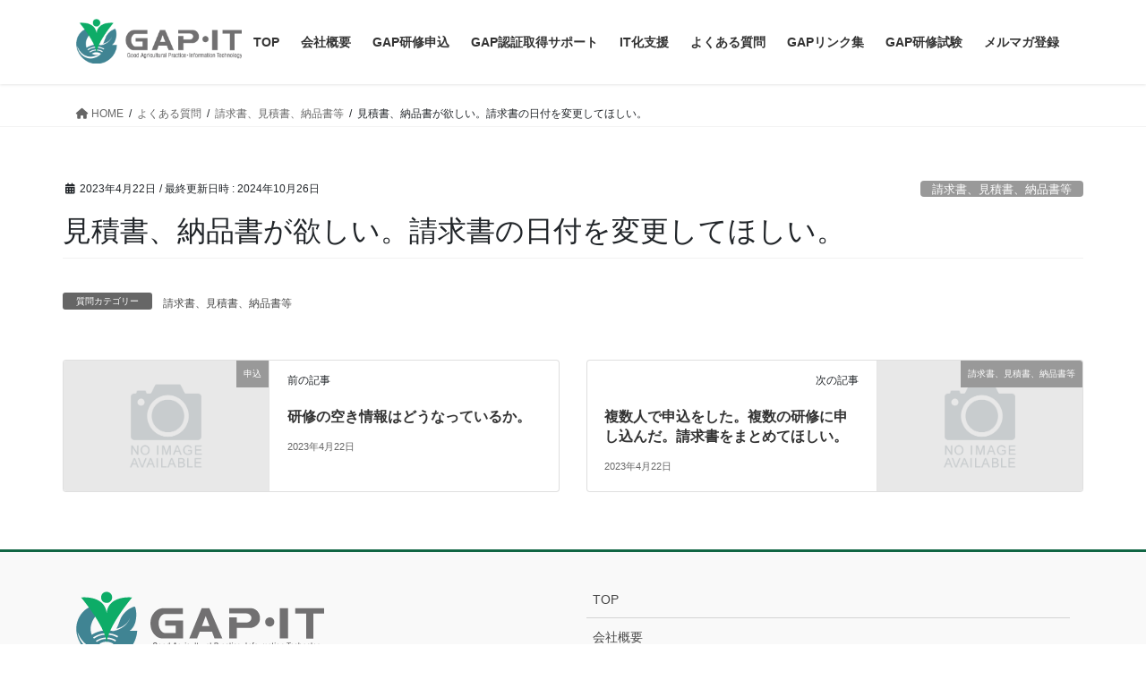

--- FILE ---
content_type: text/html; charset=UTF-8
request_url: https://gapit.jp/faq/faq4/
body_size: 16072
content:
<!DOCTYPE html>
<html lang="ja">
<head>
<meta charset="utf-8">
<meta http-equiv="X-UA-Compatible" content="IE=edge">
<meta name="viewport" content="width=device-width, initial-scale=1">
<!-- Google Tag Manager -->
<script>(function(w,d,s,l,i){w[l]=w[l]||[];w[l].push({'gtm.start':
new Date().getTime(),event:'gtm.js'});var f=d.getElementsByTagName(s)[0],
j=d.createElement(s),dl=l!='dataLayer'?'&l='+l:'';j.async=true;j.src=
'https://www.googletagmanager.com/gtm.js?id='+i+dl;f.parentNode.insertBefore(j,f);
})(window,document,'script','dataLayer','GTM-5578J9V');</script>
<!-- End Google Tag Manager --><title>見積書、納品書が欲しい。請求書の日付を変更してほしい。 | GAP・ITサポート - 日本GAP協会公認研修機関【JGAP】</title>
<meta name='robots' content='max-image-preview:large' />
<link rel="alternate" type="application/rss+xml" title="GAP・ITサポート - 日本GAP協会公認研修機関【JGAP】 &raquo; フィード" href="https://gapit.jp/feed/" />
<link rel="alternate" type="application/rss+xml" title="GAP・ITサポート - 日本GAP協会公認研修機関【JGAP】 &raquo; コメントフィード" href="https://gapit.jp/comments/feed/" />
<link rel="alternate" title="oEmbed (JSON)" type="application/json+oembed" href="https://gapit.jp/wp-json/oembed/1.0/embed?url=https%3A%2F%2Fgapit.jp%2Ffaq%2Ffaq4%2F" />
<link rel="alternate" title="oEmbed (XML)" type="text/xml+oembed" href="https://gapit.jp/wp-json/oembed/1.0/embed?url=https%3A%2F%2Fgapit.jp%2Ffaq%2Ffaq4%2F&#038;format=xml" />
<meta name="description" content="" /><style id='wp-img-auto-sizes-contain-inline-css' type='text/css'>
img:is([sizes=auto i],[sizes^="auto," i]){contain-intrinsic-size:3000px 1500px}
/*# sourceURL=wp-img-auto-sizes-contain-inline-css */
</style>
<link rel='stylesheet' id='dashicons-css' href='https://gapit.jp/wp-includes/css/dashicons.min.css?ver=6.9' type='text/css' media='all' />
<link rel='stylesheet' id='vkExUnit_common_style-css' href='https://gapit.jp/wp-content/plugins/vk-all-in-one-expansion-unit/assets/css/vkExUnit_style.css?ver=9.99.6.0' type='text/css' media='all' />
<style id='vkExUnit_common_style-inline-css' type='text/css'>
.veu_promotion-alert__content--text { border: 1px solid rgba(0,0,0,0.125); padding: 0.5em 1em; border-radius: var(--vk-size-radius); margin-bottom: var(--vk-margin-block-bottom); font-size: 0.875rem; } /* Alert Content部分に段落タグを入れた場合に最後の段落の余白を0にする */ .veu_promotion-alert__content--text p:last-of-type{ margin-bottom:0; margin-top: 0; }
:root {--ver_page_top_button_url:url(https://gapit.jp/wp-content/plugins/vk-all-in-one-expansion-unit/assets/images/to-top-btn-icon.svg);}@font-face {font-weight: normal;font-style: normal;font-family: "vk_sns";src: url("https://gapit.jp/wp-content/plugins/vk-all-in-one-expansion-unit/inc/sns/icons/fonts/vk_sns.eot?-bq20cj");src: url("https://gapit.jp/wp-content/plugins/vk-all-in-one-expansion-unit/inc/sns/icons/fonts/vk_sns.eot?#iefix-bq20cj") format("embedded-opentype"),url("https://gapit.jp/wp-content/plugins/vk-all-in-one-expansion-unit/inc/sns/icons/fonts/vk_sns.woff?-bq20cj") format("woff"),url("https://gapit.jp/wp-content/plugins/vk-all-in-one-expansion-unit/inc/sns/icons/fonts/vk_sns.ttf?-bq20cj") format("truetype"),url("https://gapit.jp/wp-content/plugins/vk-all-in-one-expansion-unit/inc/sns/icons/fonts/vk_sns.svg?-bq20cj#vk_sns") format("svg");}
/*# sourceURL=vkExUnit_common_style-inline-css */
</style>
<style id='wp-block-library-inline-css' type='text/css'>
:root{--wp-block-synced-color:#7a00df;--wp-block-synced-color--rgb:122,0,223;--wp-bound-block-color:var(--wp-block-synced-color);--wp-editor-canvas-background:#ddd;--wp-admin-theme-color:#007cba;--wp-admin-theme-color--rgb:0,124,186;--wp-admin-theme-color-darker-10:#006ba1;--wp-admin-theme-color-darker-10--rgb:0,107,160.5;--wp-admin-theme-color-darker-20:#005a87;--wp-admin-theme-color-darker-20--rgb:0,90,135;--wp-admin-border-width-focus:2px}@media (min-resolution:192dpi){:root{--wp-admin-border-width-focus:1.5px}}.wp-element-button{cursor:pointer}:root .has-very-light-gray-background-color{background-color:#eee}:root .has-very-dark-gray-background-color{background-color:#313131}:root .has-very-light-gray-color{color:#eee}:root .has-very-dark-gray-color{color:#313131}:root .has-vivid-green-cyan-to-vivid-cyan-blue-gradient-background{background:linear-gradient(135deg,#00d084,#0693e3)}:root .has-purple-crush-gradient-background{background:linear-gradient(135deg,#34e2e4,#4721fb 50%,#ab1dfe)}:root .has-hazy-dawn-gradient-background{background:linear-gradient(135deg,#faaca8,#dad0ec)}:root .has-subdued-olive-gradient-background{background:linear-gradient(135deg,#fafae1,#67a671)}:root .has-atomic-cream-gradient-background{background:linear-gradient(135deg,#fdd79a,#004a59)}:root .has-nightshade-gradient-background{background:linear-gradient(135deg,#330968,#31cdcf)}:root .has-midnight-gradient-background{background:linear-gradient(135deg,#020381,#2874fc)}:root{--wp--preset--font-size--normal:16px;--wp--preset--font-size--huge:42px}.has-regular-font-size{font-size:1em}.has-larger-font-size{font-size:2.625em}.has-normal-font-size{font-size:var(--wp--preset--font-size--normal)}.has-huge-font-size{font-size:var(--wp--preset--font-size--huge)}.has-text-align-center{text-align:center}.has-text-align-left{text-align:left}.has-text-align-right{text-align:right}.has-fit-text{white-space:nowrap!important}#end-resizable-editor-section{display:none}.aligncenter{clear:both}.items-justified-left{justify-content:flex-start}.items-justified-center{justify-content:center}.items-justified-right{justify-content:flex-end}.items-justified-space-between{justify-content:space-between}.screen-reader-text{border:0;clip-path:inset(50%);height:1px;margin:-1px;overflow:hidden;padding:0;position:absolute;width:1px;word-wrap:normal!important}.screen-reader-text:focus{background-color:#ddd;clip-path:none;color:#444;display:block;font-size:1em;height:auto;left:5px;line-height:normal;padding:15px 23px 14px;text-decoration:none;top:5px;width:auto;z-index:100000}html :where(.has-border-color){border-style:solid}html :where([style*=border-top-color]){border-top-style:solid}html :where([style*=border-right-color]){border-right-style:solid}html :where([style*=border-bottom-color]){border-bottom-style:solid}html :where([style*=border-left-color]){border-left-style:solid}html :where([style*=border-width]){border-style:solid}html :where([style*=border-top-width]){border-top-style:solid}html :where([style*=border-right-width]){border-right-style:solid}html :where([style*=border-bottom-width]){border-bottom-style:solid}html :where([style*=border-left-width]){border-left-style:solid}html :where(img[class*=wp-image-]){height:auto;max-width:100%}:where(figure){margin:0 0 1em}html :where(.is-position-sticky){--wp-admin--admin-bar--position-offset:var(--wp-admin--admin-bar--height,0px)}@media screen and (max-width:600px){html :where(.is-position-sticky){--wp-admin--admin-bar--position-offset:0px}}
/* VK Color Palettes */

/*# sourceURL=wp-block-library-inline-css */
</style><style id='wp-block-image-inline-css' type='text/css'>
.wp-block-image>a,.wp-block-image>figure>a{display:inline-block}.wp-block-image img{box-sizing:border-box;height:auto;max-width:100%;vertical-align:bottom}@media not (prefers-reduced-motion){.wp-block-image img.hide{visibility:hidden}.wp-block-image img.show{animation:show-content-image .4s}}.wp-block-image[style*=border-radius] img,.wp-block-image[style*=border-radius]>a{border-radius:inherit}.wp-block-image.has-custom-border img{box-sizing:border-box}.wp-block-image.aligncenter{text-align:center}.wp-block-image.alignfull>a,.wp-block-image.alignwide>a{width:100%}.wp-block-image.alignfull img,.wp-block-image.alignwide img{height:auto;width:100%}.wp-block-image .aligncenter,.wp-block-image .alignleft,.wp-block-image .alignright,.wp-block-image.aligncenter,.wp-block-image.alignleft,.wp-block-image.alignright{display:table}.wp-block-image .aligncenter>figcaption,.wp-block-image .alignleft>figcaption,.wp-block-image .alignright>figcaption,.wp-block-image.aligncenter>figcaption,.wp-block-image.alignleft>figcaption,.wp-block-image.alignright>figcaption{caption-side:bottom;display:table-caption}.wp-block-image .alignleft{float:left;margin:.5em 1em .5em 0}.wp-block-image .alignright{float:right;margin:.5em 0 .5em 1em}.wp-block-image .aligncenter{margin-left:auto;margin-right:auto}.wp-block-image :where(figcaption){margin-bottom:1em;margin-top:.5em}.wp-block-image.is-style-circle-mask img{border-radius:9999px}@supports ((-webkit-mask-image:none) or (mask-image:none)) or (-webkit-mask-image:none){.wp-block-image.is-style-circle-mask img{border-radius:0;-webkit-mask-image:url('data:image/svg+xml;utf8,<svg viewBox="0 0 100 100" xmlns="http://www.w3.org/2000/svg"><circle cx="50" cy="50" r="50"/></svg>');mask-image:url('data:image/svg+xml;utf8,<svg viewBox="0 0 100 100" xmlns="http://www.w3.org/2000/svg"><circle cx="50" cy="50" r="50"/></svg>');mask-mode:alpha;-webkit-mask-position:center;mask-position:center;-webkit-mask-repeat:no-repeat;mask-repeat:no-repeat;-webkit-mask-size:contain;mask-size:contain}}:root :where(.wp-block-image.is-style-rounded img,.wp-block-image .is-style-rounded img){border-radius:9999px}.wp-block-image figure{margin:0}.wp-lightbox-container{display:flex;flex-direction:column;position:relative}.wp-lightbox-container img{cursor:zoom-in}.wp-lightbox-container img:hover+button{opacity:1}.wp-lightbox-container button{align-items:center;backdrop-filter:blur(16px) saturate(180%);background-color:#5a5a5a40;border:none;border-radius:4px;cursor:zoom-in;display:flex;height:20px;justify-content:center;opacity:0;padding:0;position:absolute;right:16px;text-align:center;top:16px;width:20px;z-index:100}@media not (prefers-reduced-motion){.wp-lightbox-container button{transition:opacity .2s ease}}.wp-lightbox-container button:focus-visible{outline:3px auto #5a5a5a40;outline:3px auto -webkit-focus-ring-color;outline-offset:3px}.wp-lightbox-container button:hover{cursor:pointer;opacity:1}.wp-lightbox-container button:focus{opacity:1}.wp-lightbox-container button:focus,.wp-lightbox-container button:hover,.wp-lightbox-container button:not(:hover):not(:active):not(.has-background){background-color:#5a5a5a40;border:none}.wp-lightbox-overlay{box-sizing:border-box;cursor:zoom-out;height:100vh;left:0;overflow:hidden;position:fixed;top:0;visibility:hidden;width:100%;z-index:100000}.wp-lightbox-overlay .close-button{align-items:center;cursor:pointer;display:flex;justify-content:center;min-height:40px;min-width:40px;padding:0;position:absolute;right:calc(env(safe-area-inset-right) + 16px);top:calc(env(safe-area-inset-top) + 16px);z-index:5000000}.wp-lightbox-overlay .close-button:focus,.wp-lightbox-overlay .close-button:hover,.wp-lightbox-overlay .close-button:not(:hover):not(:active):not(.has-background){background:none;border:none}.wp-lightbox-overlay .lightbox-image-container{height:var(--wp--lightbox-container-height);left:50%;overflow:hidden;position:absolute;top:50%;transform:translate(-50%,-50%);transform-origin:top left;width:var(--wp--lightbox-container-width);z-index:9999999999}.wp-lightbox-overlay .wp-block-image{align-items:center;box-sizing:border-box;display:flex;height:100%;justify-content:center;margin:0;position:relative;transform-origin:0 0;width:100%;z-index:3000000}.wp-lightbox-overlay .wp-block-image img{height:var(--wp--lightbox-image-height);min-height:var(--wp--lightbox-image-height);min-width:var(--wp--lightbox-image-width);width:var(--wp--lightbox-image-width)}.wp-lightbox-overlay .wp-block-image figcaption{display:none}.wp-lightbox-overlay button{background:none;border:none}.wp-lightbox-overlay .scrim{background-color:#fff;height:100%;opacity:.9;position:absolute;width:100%;z-index:2000000}.wp-lightbox-overlay.active{visibility:visible}@media not (prefers-reduced-motion){.wp-lightbox-overlay.active{animation:turn-on-visibility .25s both}.wp-lightbox-overlay.active img{animation:turn-on-visibility .35s both}.wp-lightbox-overlay.show-closing-animation:not(.active){animation:turn-off-visibility .35s both}.wp-lightbox-overlay.show-closing-animation:not(.active) img{animation:turn-off-visibility .25s both}.wp-lightbox-overlay.zoom.active{animation:none;opacity:1;visibility:visible}.wp-lightbox-overlay.zoom.active .lightbox-image-container{animation:lightbox-zoom-in .4s}.wp-lightbox-overlay.zoom.active .lightbox-image-container img{animation:none}.wp-lightbox-overlay.zoom.active .scrim{animation:turn-on-visibility .4s forwards}.wp-lightbox-overlay.zoom.show-closing-animation:not(.active){animation:none}.wp-lightbox-overlay.zoom.show-closing-animation:not(.active) .lightbox-image-container{animation:lightbox-zoom-out .4s}.wp-lightbox-overlay.zoom.show-closing-animation:not(.active) .lightbox-image-container img{animation:none}.wp-lightbox-overlay.zoom.show-closing-animation:not(.active) .scrim{animation:turn-off-visibility .4s forwards}}@keyframes show-content-image{0%{visibility:hidden}99%{visibility:hidden}to{visibility:visible}}@keyframes turn-on-visibility{0%{opacity:0}to{opacity:1}}@keyframes turn-off-visibility{0%{opacity:1;visibility:visible}99%{opacity:0;visibility:visible}to{opacity:0;visibility:hidden}}@keyframes lightbox-zoom-in{0%{transform:translate(calc((-100vw + var(--wp--lightbox-scrollbar-width))/2 + var(--wp--lightbox-initial-left-position)),calc(-50vh + var(--wp--lightbox-initial-top-position))) scale(var(--wp--lightbox-scale))}to{transform:translate(-50%,-50%) scale(1)}}@keyframes lightbox-zoom-out{0%{transform:translate(-50%,-50%) scale(1);visibility:visible}99%{visibility:visible}to{transform:translate(calc((-100vw + var(--wp--lightbox-scrollbar-width))/2 + var(--wp--lightbox-initial-left-position)),calc(-50vh + var(--wp--lightbox-initial-top-position))) scale(var(--wp--lightbox-scale));visibility:hidden}}
/*# sourceURL=https://gapit.jp/wp-includes/blocks/image/style.min.css */
</style>
<style id='wp-block-paragraph-inline-css' type='text/css'>
.is-small-text{font-size:.875em}.is-regular-text{font-size:1em}.is-large-text{font-size:2.25em}.is-larger-text{font-size:3em}.has-drop-cap:not(:focus):first-letter{float:left;font-size:8.4em;font-style:normal;font-weight:100;line-height:.68;margin:.05em .1em 0 0;text-transform:uppercase}body.rtl .has-drop-cap:not(:focus):first-letter{float:none;margin-left:.1em}p.has-drop-cap.has-background{overflow:hidden}:root :where(p.has-background){padding:1.25em 2.375em}:where(p.has-text-color:not(.has-link-color)) a{color:inherit}p.has-text-align-left[style*="writing-mode:vertical-lr"],p.has-text-align-right[style*="writing-mode:vertical-rl"]{rotate:180deg}
/*# sourceURL=https://gapit.jp/wp-includes/blocks/paragraph/style.min.css */
</style>
<style id='global-styles-inline-css' type='text/css'>
:root{--wp--preset--aspect-ratio--square: 1;--wp--preset--aspect-ratio--4-3: 4/3;--wp--preset--aspect-ratio--3-4: 3/4;--wp--preset--aspect-ratio--3-2: 3/2;--wp--preset--aspect-ratio--2-3: 2/3;--wp--preset--aspect-ratio--16-9: 16/9;--wp--preset--aspect-ratio--9-16: 9/16;--wp--preset--color--black: #000000;--wp--preset--color--cyan-bluish-gray: #abb8c3;--wp--preset--color--white: #ffffff;--wp--preset--color--pale-pink: #f78da7;--wp--preset--color--vivid-red: #cf2e2e;--wp--preset--color--luminous-vivid-orange: #ff6900;--wp--preset--color--luminous-vivid-amber: #fcb900;--wp--preset--color--light-green-cyan: #7bdcb5;--wp--preset--color--vivid-green-cyan: #00d084;--wp--preset--color--pale-cyan-blue: #8ed1fc;--wp--preset--color--vivid-cyan-blue: #0693e3;--wp--preset--color--vivid-purple: #9b51e0;--wp--preset--gradient--vivid-cyan-blue-to-vivid-purple: linear-gradient(135deg,rgb(6,147,227) 0%,rgb(155,81,224) 100%);--wp--preset--gradient--light-green-cyan-to-vivid-green-cyan: linear-gradient(135deg,rgb(122,220,180) 0%,rgb(0,208,130) 100%);--wp--preset--gradient--luminous-vivid-amber-to-luminous-vivid-orange: linear-gradient(135deg,rgb(252,185,0) 0%,rgb(255,105,0) 100%);--wp--preset--gradient--luminous-vivid-orange-to-vivid-red: linear-gradient(135deg,rgb(255,105,0) 0%,rgb(207,46,46) 100%);--wp--preset--gradient--very-light-gray-to-cyan-bluish-gray: linear-gradient(135deg,rgb(238,238,238) 0%,rgb(169,184,195) 100%);--wp--preset--gradient--cool-to-warm-spectrum: linear-gradient(135deg,rgb(74,234,220) 0%,rgb(151,120,209) 20%,rgb(207,42,186) 40%,rgb(238,44,130) 60%,rgb(251,105,98) 80%,rgb(254,248,76) 100%);--wp--preset--gradient--blush-light-purple: linear-gradient(135deg,rgb(255,206,236) 0%,rgb(152,150,240) 100%);--wp--preset--gradient--blush-bordeaux: linear-gradient(135deg,rgb(254,205,165) 0%,rgb(254,45,45) 50%,rgb(107,0,62) 100%);--wp--preset--gradient--luminous-dusk: linear-gradient(135deg,rgb(255,203,112) 0%,rgb(199,81,192) 50%,rgb(65,88,208) 100%);--wp--preset--gradient--pale-ocean: linear-gradient(135deg,rgb(255,245,203) 0%,rgb(182,227,212) 50%,rgb(51,167,181) 100%);--wp--preset--gradient--electric-grass: linear-gradient(135deg,rgb(202,248,128) 0%,rgb(113,206,126) 100%);--wp--preset--gradient--midnight: linear-gradient(135deg,rgb(2,3,129) 0%,rgb(40,116,252) 100%);--wp--preset--font-size--small: 13px;--wp--preset--font-size--medium: 20px;--wp--preset--font-size--large: 36px;--wp--preset--font-size--x-large: 42px;--wp--preset--spacing--20: 0.44rem;--wp--preset--spacing--30: 0.67rem;--wp--preset--spacing--40: 1rem;--wp--preset--spacing--50: 1.5rem;--wp--preset--spacing--60: 2.25rem;--wp--preset--spacing--70: 3.38rem;--wp--preset--spacing--80: 5.06rem;--wp--preset--shadow--natural: 6px 6px 9px rgba(0, 0, 0, 0.2);--wp--preset--shadow--deep: 12px 12px 50px rgba(0, 0, 0, 0.4);--wp--preset--shadow--sharp: 6px 6px 0px rgba(0, 0, 0, 0.2);--wp--preset--shadow--outlined: 6px 6px 0px -3px rgb(255, 255, 255), 6px 6px rgb(0, 0, 0);--wp--preset--shadow--crisp: 6px 6px 0px rgb(0, 0, 0);}:where(.is-layout-flex){gap: 0.5em;}:where(.is-layout-grid){gap: 0.5em;}body .is-layout-flex{display: flex;}.is-layout-flex{flex-wrap: wrap;align-items: center;}.is-layout-flex > :is(*, div){margin: 0;}body .is-layout-grid{display: grid;}.is-layout-grid > :is(*, div){margin: 0;}:where(.wp-block-columns.is-layout-flex){gap: 2em;}:where(.wp-block-columns.is-layout-grid){gap: 2em;}:where(.wp-block-post-template.is-layout-flex){gap: 1.25em;}:where(.wp-block-post-template.is-layout-grid){gap: 1.25em;}.has-black-color{color: var(--wp--preset--color--black) !important;}.has-cyan-bluish-gray-color{color: var(--wp--preset--color--cyan-bluish-gray) !important;}.has-white-color{color: var(--wp--preset--color--white) !important;}.has-pale-pink-color{color: var(--wp--preset--color--pale-pink) !important;}.has-vivid-red-color{color: var(--wp--preset--color--vivid-red) !important;}.has-luminous-vivid-orange-color{color: var(--wp--preset--color--luminous-vivid-orange) !important;}.has-luminous-vivid-amber-color{color: var(--wp--preset--color--luminous-vivid-amber) !important;}.has-light-green-cyan-color{color: var(--wp--preset--color--light-green-cyan) !important;}.has-vivid-green-cyan-color{color: var(--wp--preset--color--vivid-green-cyan) !important;}.has-pale-cyan-blue-color{color: var(--wp--preset--color--pale-cyan-blue) !important;}.has-vivid-cyan-blue-color{color: var(--wp--preset--color--vivid-cyan-blue) !important;}.has-vivid-purple-color{color: var(--wp--preset--color--vivid-purple) !important;}.has-black-background-color{background-color: var(--wp--preset--color--black) !important;}.has-cyan-bluish-gray-background-color{background-color: var(--wp--preset--color--cyan-bluish-gray) !important;}.has-white-background-color{background-color: var(--wp--preset--color--white) !important;}.has-pale-pink-background-color{background-color: var(--wp--preset--color--pale-pink) !important;}.has-vivid-red-background-color{background-color: var(--wp--preset--color--vivid-red) !important;}.has-luminous-vivid-orange-background-color{background-color: var(--wp--preset--color--luminous-vivid-orange) !important;}.has-luminous-vivid-amber-background-color{background-color: var(--wp--preset--color--luminous-vivid-amber) !important;}.has-light-green-cyan-background-color{background-color: var(--wp--preset--color--light-green-cyan) !important;}.has-vivid-green-cyan-background-color{background-color: var(--wp--preset--color--vivid-green-cyan) !important;}.has-pale-cyan-blue-background-color{background-color: var(--wp--preset--color--pale-cyan-blue) !important;}.has-vivid-cyan-blue-background-color{background-color: var(--wp--preset--color--vivid-cyan-blue) !important;}.has-vivid-purple-background-color{background-color: var(--wp--preset--color--vivid-purple) !important;}.has-black-border-color{border-color: var(--wp--preset--color--black) !important;}.has-cyan-bluish-gray-border-color{border-color: var(--wp--preset--color--cyan-bluish-gray) !important;}.has-white-border-color{border-color: var(--wp--preset--color--white) !important;}.has-pale-pink-border-color{border-color: var(--wp--preset--color--pale-pink) !important;}.has-vivid-red-border-color{border-color: var(--wp--preset--color--vivid-red) !important;}.has-luminous-vivid-orange-border-color{border-color: var(--wp--preset--color--luminous-vivid-orange) !important;}.has-luminous-vivid-amber-border-color{border-color: var(--wp--preset--color--luminous-vivid-amber) !important;}.has-light-green-cyan-border-color{border-color: var(--wp--preset--color--light-green-cyan) !important;}.has-vivid-green-cyan-border-color{border-color: var(--wp--preset--color--vivid-green-cyan) !important;}.has-pale-cyan-blue-border-color{border-color: var(--wp--preset--color--pale-cyan-blue) !important;}.has-vivid-cyan-blue-border-color{border-color: var(--wp--preset--color--vivid-cyan-blue) !important;}.has-vivid-purple-border-color{border-color: var(--wp--preset--color--vivid-purple) !important;}.has-vivid-cyan-blue-to-vivid-purple-gradient-background{background: var(--wp--preset--gradient--vivid-cyan-blue-to-vivid-purple) !important;}.has-light-green-cyan-to-vivid-green-cyan-gradient-background{background: var(--wp--preset--gradient--light-green-cyan-to-vivid-green-cyan) !important;}.has-luminous-vivid-amber-to-luminous-vivid-orange-gradient-background{background: var(--wp--preset--gradient--luminous-vivid-amber-to-luminous-vivid-orange) !important;}.has-luminous-vivid-orange-to-vivid-red-gradient-background{background: var(--wp--preset--gradient--luminous-vivid-orange-to-vivid-red) !important;}.has-very-light-gray-to-cyan-bluish-gray-gradient-background{background: var(--wp--preset--gradient--very-light-gray-to-cyan-bluish-gray) !important;}.has-cool-to-warm-spectrum-gradient-background{background: var(--wp--preset--gradient--cool-to-warm-spectrum) !important;}.has-blush-light-purple-gradient-background{background: var(--wp--preset--gradient--blush-light-purple) !important;}.has-blush-bordeaux-gradient-background{background: var(--wp--preset--gradient--blush-bordeaux) !important;}.has-luminous-dusk-gradient-background{background: var(--wp--preset--gradient--luminous-dusk) !important;}.has-pale-ocean-gradient-background{background: var(--wp--preset--gradient--pale-ocean) !important;}.has-electric-grass-gradient-background{background: var(--wp--preset--gradient--electric-grass) !important;}.has-midnight-gradient-background{background: var(--wp--preset--gradient--midnight) !important;}.has-small-font-size{font-size: var(--wp--preset--font-size--small) !important;}.has-medium-font-size{font-size: var(--wp--preset--font-size--medium) !important;}.has-large-font-size{font-size: var(--wp--preset--font-size--large) !important;}.has-x-large-font-size{font-size: var(--wp--preset--font-size--x-large) !important;}
/*# sourceURL=global-styles-inline-css */
</style>

<style id='classic-theme-styles-inline-css' type='text/css'>
/*! This file is auto-generated */
.wp-block-button__link{color:#fff;background-color:#32373c;border-radius:9999px;box-shadow:none;text-decoration:none;padding:calc(.667em + 2px) calc(1.333em + 2px);font-size:1.125em}.wp-block-file__button{background:#32373c;color:#fff;text-decoration:none}
/*# sourceURL=/wp-includes/css/classic-themes.min.css */
</style>
<link rel='stylesheet' id='module-frontend-css' href='https://gapit.jp/wp-content/plugins/sensei-lms/assets/dist/css/modules-frontend.css?ver=cca6dcd88abe8edd7799' type='text/css' media='all' />
<link rel='stylesheet' id='pages-frontend-css' href='https://gapit.jp/wp-content/plugins/sensei-lms/assets/dist/css/pages-frontend.css?ver=edcdf7465b8aa0bcaa21' type='text/css' media='all' />
<link rel='stylesheet' id='sensei-frontend-css' href='https://gapit.jp/wp-content/plugins/sensei-lms/assets/dist/css/frontend.css?ver=75c2e95b3f38cf43b909' type='text/css' media='screen' />
<link rel='stylesheet' id='swpm.common-css' href='https://gapit.jp/wp-content/plugins/simple-membership/css/swpm.common.css?ver=4.5.4' type='text/css' media='all' />
<link rel='stylesheet' id='veu-cta-css' href='https://gapit.jp/wp-content/plugins/vk-all-in-one-expansion-unit/inc/call-to-action/package/assets/css/style.css?ver=9.99.6.0' type='text/css' media='all' />
<link rel='stylesheet' id='vk-swiper-style-css' href='https://gapit.jp/wp-content/plugins/vk-blocks/vendor/vektor-inc/vk-swiper/src/assets/css/swiper-bundle.min.css?ver=11.0.2' type='text/css' media='all' />
<link rel='stylesheet' id='bootstrap-4-style-css' href='https://gapit.jp/wp-content/themes/lightning/_g2/library/bootstrap-4/css/bootstrap.min.css?ver=4.5.0' type='text/css' media='all' />
<link rel='stylesheet' id='lightning-common-style-css' href='https://gapit.jp/wp-content/themes/lightning/_g2/assets/css/common.css?ver=15.26.2' type='text/css' media='all' />
<style id='lightning-common-style-inline-css' type='text/css'>
/* vk-mobile-nav */:root {--vk-mobile-nav-menu-btn-bg-src: url("https://gapit.jp/wp-content/themes/lightning/_g2/inc/vk-mobile-nav/package/images/vk-menu-btn-black.svg");--vk-mobile-nav-menu-btn-close-bg-src: url("https://gapit.jp/wp-content/themes/lightning/_g2/inc/vk-mobile-nav/package/images/vk-menu-close-black.svg");--vk-menu-acc-icon-open-black-bg-src: url("https://gapit.jp/wp-content/themes/lightning/_g2/inc/vk-mobile-nav/package/images/vk-menu-acc-icon-open-black.svg");--vk-menu-acc-icon-open-white-bg-src: url("https://gapit.jp/wp-content/themes/lightning/_g2/inc/vk-mobile-nav/package/images/vk-menu-acc-icon-open-white.svg");--vk-menu-acc-icon-close-black-bg-src: url("https://gapit.jp/wp-content/themes/lightning/_g2/inc/vk-mobile-nav/package/images/vk-menu-close-black.svg");--vk-menu-acc-icon-close-white-bg-src: url("https://gapit.jp/wp-content/themes/lightning/_g2/inc/vk-mobile-nav/package/images/vk-menu-close-white.svg");}
/*# sourceURL=lightning-common-style-inline-css */
</style>
<link rel='stylesheet' id='lightning-design-style-css' href='https://gapit.jp/wp-content/themes/lightning/_g2/design-skin/origin2/css/style.css?ver=15.26.2' type='text/css' media='all' />
<style id='lightning-design-style-inline-css' type='text/css'>
:root {--color-key:#116644;--wp--preset--color--vk-color-primary:#116644;--color-key-dark:#116644;}
/* ltg common custom */:root {--vk-menu-acc-btn-border-color:#333;--vk-color-primary:#116644;--vk-color-primary-dark:#116644;--vk-color-primary-vivid:#13704b;--color-key:#116644;--wp--preset--color--vk-color-primary:#116644;--color-key-dark:#116644;}.veu_color_txt_key { color:#116644 ; }.veu_color_bg_key { background-color:#116644 ; }.veu_color_border_key { border-color:#116644 ; }.btn-default { border-color:#116644;color:#116644;}.btn-default:focus,.btn-default:hover { border-color:#116644;background-color: #116644; }.wp-block-search__button,.btn-primary { background-color:#116644;border-color:#116644; }.wp-block-search__button:focus,.wp-block-search__button:hover,.btn-primary:not(:disabled):not(.disabled):active,.btn-primary:focus,.btn-primary:hover { background-color:#116644;border-color:#116644; }.btn-outline-primary { color : #116644 ; border-color:#116644; }.btn-outline-primary:not(:disabled):not(.disabled):active,.btn-outline-primary:focus,.btn-outline-primary:hover { color : #fff; background-color:#116644;border-color:#116644; }a { color:#1144cc; }a:hover { color:#1e73be; }
.tagcloud a:before { font-family: "Font Awesome 5 Free";content: "\f02b";font-weight: bold; }
.media .media-body .media-heading a:hover { color:#116644; }@media (min-width: 768px){.gMenu > li:before,.gMenu > li.menu-item-has-children::after { border-bottom-color:#116644 }.gMenu li li { background-color:#116644 }.gMenu li li a:hover { background-color:#116644; }} /* @media (min-width: 768px) */.page-header { background-color:#116644; }h2,.mainSection-title { border-top-color:#116644; }h3:after,.subSection-title:after { border-bottom-color:#116644; }ul.page-numbers li span.page-numbers.current,.page-link dl .post-page-numbers.current { background-color:#116644; }.pager li > a { border-color:#116644;color:#116644;}.pager li > a:hover { background-color:#116644;color:#fff;}.siteFooter { border-top-color:#116644; }dt { border-left-color:#116644; }:root {--g_nav_main_acc_icon_open_url:url(https://gapit.jp/wp-content/themes/lightning/_g2/inc/vk-mobile-nav/package/images/vk-menu-acc-icon-open-black.svg);--g_nav_main_acc_icon_close_url: url(https://gapit.jp/wp-content/themes/lightning/_g2/inc/vk-mobile-nav/package/images/vk-menu-close-black.svg);--g_nav_sub_acc_icon_open_url: url(https://gapit.jp/wp-content/themes/lightning/_g2/inc/vk-mobile-nav/package/images/vk-menu-acc-icon-open-white.svg);--g_nav_sub_acc_icon_close_url: url(https://gapit.jp/wp-content/themes/lightning/_g2/inc/vk-mobile-nav/package/images/vk-menu-close-white.svg);}
/*# sourceURL=lightning-design-style-inline-css */
</style>
<link rel='stylesheet' id='vk-blocks-build-css-css' href='https://gapit.jp/wp-content/plugins/vk-blocks/build/block-build.css?ver=1.87.0.1' type='text/css' media='all' />
<style id='vk-blocks-build-css-inline-css' type='text/css'>
:root {--vk_flow-arrow: url(https://gapit.jp/wp-content/plugins/vk-blocks/inc/vk-blocks/images/arrow_bottom.svg);--vk_image-mask-circle: url(https://gapit.jp/wp-content/plugins/vk-blocks/inc/vk-blocks/images/circle.svg);--vk_image-mask-wave01: url(https://gapit.jp/wp-content/plugins/vk-blocks/inc/vk-blocks/images/wave01.svg);--vk_image-mask-wave02: url(https://gapit.jp/wp-content/plugins/vk-blocks/inc/vk-blocks/images/wave02.svg);--vk_image-mask-wave03: url(https://gapit.jp/wp-content/plugins/vk-blocks/inc/vk-blocks/images/wave03.svg);--vk_image-mask-wave04: url(https://gapit.jp/wp-content/plugins/vk-blocks/inc/vk-blocks/images/wave04.svg);}

	:root {

		--vk-balloon-border-width:1px;

		--vk-balloon-speech-offset:-12px;
	}
	
/*# sourceURL=vk-blocks-build-css-inline-css */
</style>
<link rel='stylesheet' id='lightning-theme-style-css' href='https://gapit.jp/wp-content/themes/lightning/style.css?ver=15.26.2' type='text/css' media='all' />
<link rel='stylesheet' id='vk-font-awesome-css' href='https://gapit.jp/wp-content/themes/lightning/vendor/vektor-inc/font-awesome-versions/src/versions/6/css/all.min.css?ver=6.4.2' type='text/css' media='all' />
<script type="text/javascript" src="https://gapit.jp/wp-includes/js/jquery/jquery.min.js?ver=3.7.1" id="jquery-core-js"></script>
<script type="text/javascript" src="https://gapit.jp/wp-includes/js/jquery/jquery-migrate.min.js?ver=3.4.1" id="jquery-migrate-js"></script>
<link rel="https://api.w.org/" href="https://gapit.jp/wp-json/" /><link rel="alternate" title="JSON" type="application/json" href="https://gapit.jp/wp-json/wp/v2/faq/1934" /><link rel="EditURI" type="application/rsd+xml" title="RSD" href="https://gapit.jp/xmlrpc.php?rsd" />
<meta name="generator" content="WordPress 6.9" />
<link rel="canonical" href="https://gapit.jp/faq/faq4/" />
<link rel='shortlink' href='https://gapit.jp/?p=1934' />
<!-- Global site tag (gtag.js) - Google Analytics -->
<script async src="https://www.googletagmanager.com/gtag/js?id=G-06XCJK2PPK"></script>
<script>
  window.dataLayer = window.dataLayer || [];
  function gtag(){dataLayer.push(arguments);}
  gtag('js', new Date());

  gtag('config', 'G-06XCJK2PPK');
</script>		<style>
			:root {
						}
		</style>
		<style id="lightning-color-custom-for-plugins" type="text/css">/* ltg theme common */.color_key_bg,.color_key_bg_hover:hover{background-color: #116644;}.color_key_txt,.color_key_txt_hover:hover{color: #116644;}.color_key_border,.color_key_border_hover:hover{border-color: #116644;}.color_key_dark_bg,.color_key_dark_bg_hover:hover{background-color: #116644;}.color_key_dark_txt,.color_key_dark_txt_hover:hover{color: #116644;}.color_key_dark_border,.color_key_dark_border_hover:hover{border-color: #116644;}</style><style type="text/css" id="custom-background-css">
body.custom-background { background-color: #ffffff; }
</style>
	<!-- [ VK All in One Expansion Unit OGP ] -->
<meta property="og:site_name" content="GAP・ITサポート - 日本GAP協会公認研修機関【JGAP】" />
<meta property="og:url" content="https://gapit.jp/faq/faq4/" />
<meta property="og:title" content="見積書、納品書が欲しい。請求書の日付を変更してほしい。 | GAP・ITサポート - 日本GAP協会公認研修機関【JGAP】" />
<meta property="og:description" content="" />
<meta property="og:type" content="article" />
<!-- [ / VK All in One Expansion Unit OGP ] -->
<!-- [ VK All in One Expansion Unit twitter card ] -->
<meta name="twitter:card" content="summary_large_image">
<meta name="twitter:description" content="">
<meta name="twitter:title" content="見積書、納品書が欲しい。請求書の日付を変更してほしい。 | GAP・ITサポート - 日本GAP協会公認研修機関【JGAP】">
<meta name="twitter:url" content="https://gapit.jp/faq/faq4/">
	<meta name="twitter:domain" content="gapit.jp">
	<!-- [ / VK All in One Expansion Unit twitter card ] -->
	<link rel="icon" href="https://gapit.jp/wp-content/uploads/2020/08/cropped-logo_thumbnail-32x32.png" sizes="32x32" />
<link rel="icon" href="https://gapit.jp/wp-content/uploads/2020/08/cropped-logo_thumbnail-192x192.png" sizes="192x192" />
<link rel="apple-touch-icon" href="https://gapit.jp/wp-content/uploads/2020/08/cropped-logo_thumbnail-180x180.png" />
<meta name="msapplication-TileImage" content="https://gapit.jp/wp-content/uploads/2020/08/cropped-logo_thumbnail-270x270.png" />
		<style type="text/css">/* VK CSS Customize */body{font:normal normal 16px/150% -apple-system, BlinkMacSystemFont, Roboto, "Helvetica Neue", HelveticaNeue, YuGothic, "Yu Gothic Medium", "Yu Gothic", Meiryo, sans-serif;}.breadSection .breadcrumb{margin-top:1rem;}.single-post .row{margin-right:0;margin-left:0;}h2{background:#f5f5f5;border-bottom:solid 3px #057;border-top:none;font-size:1.5rem;padding:12px 8px;position:relative;}h2:after{border-bottom:solid 3px #2cb;bottom:-3px;content:" ";display:block;left:0;position:absolute;width:15%;};.page-header_pageTitle{margin:.8em 0;}h3,.widget-title.subSection-title{border-bottom:1px solid;border-left:3px solid;color:#164;font-size:18px;font-weight:700;padding:0 0 4px 8px;}.veu_postList .postList_date,wp-block-latest-posts__post-date{color:#164;}.postList_more{text-decoration:underline;}.slide-text-title{font-weight:700;}.title_top_sdgs{font-size:24px;font-weight:700;line-height:150%;text-align:center;position:relative;}.title_top_sdgs::after{background:repeating-linear-gradient(90deg, #E12 0, #E12 17px, #D92 17px, #D92 34px, #294 34px, #294 51px, #c13 51px, #c13 68px, #e32 68px, #e32 85px, #0ad 85px, #0ad 102px, #fb1 102px, #fb1 119px, #813 119px, #813 136px, #f62 136px, #f62 153px, #e18 153px, #e18 170px, #f92 170px, #f92 187px, #c82 187px, #c82 204px, #473 204px, #473 221px, #07b 221px, #07b 238px, #3a4 238px, #3a4 255px, #058 255px, #058 272px, #136 289px);content:'';display:block;height:9px;margin:0 auto 2rem;width:289px;}.title_top_sdgs h2{margin-bottom:1rem;}.layout{padding:0;}.col-lg6,.col-lg6-xs12{box-sizing:border-box;display:inline-block;list-style:none;vertical-align:top;width:49%;}.col-lg4-xs12{box-sizing:border-box;display:inline-block;list-style:none;padding:.5em;vertical-align:middle;width:33%;}.shadow{box-shadow:2px 4px 10px 0 #bbb;}.veu_button{box-shadow:2px 4px 10px 0 #bbb;}.ui.table{table-layout:auto;width:1200px;}.ui.table td{padding:.2em !important;}@media (max-width:677px){.slide-text-title{font-size:20px;}.wp-block-buttons .wp-block-button{display:block;width:100% !important;}.col-lg6-xs12, .col-lg4-xs12{display:block;width:100%;}.xs-full .alignright{float:none;margin:0.5em auto;}}@media (max-width:991.98px){.sideSection{display:none;}}.swpm-profile-email-row,.swpm-profile-phone-row,.swpm-profile-street-row, .swpm-profile-city-row, .swpm-profile-state-row,.swpm-profile-zipcode-row,.swpm-profile-country-row{display:none;}.sensei-quiz-action .reset, .swpm-join-us-link, .lesson .entry-meta, .course .entry-meta,.lesson.entry-footer, .course .entry-footer{display:none;}.course-title{border:none;}.course-title::after{border-bottom:none;}.course-content .woo-image{display:none;}.nav-prev.fl,.nav-next.fr{display:none;}.type-course h2{background:none;border:none;padding:12px 0;}.type-course h2::after{border-bottom:none;}.card-post.quiz-blocks{display:none;}.progress{height:auto;}#customer_login .col-1{max-width:100%;}.sensei-login-username.form-row,.sensei-login-password.form-row{display:block;}.accordion{margin:0 auto;}.accordion__item{border:1px solid #ccc;cursor:pointer;margin-bottom:1rem;}.accordion__title{border-left:none;position:relative;padding:15px 50px 15px 15px;font-weight:bold;cursor:pointer;margin-bottom:0;}.accordion__title::before,.accordion__title::after{content:"";position:absolute;right:20px;top:0;bottom:0;margin:auto 0;background-color:#666;width:20px;height:2px;transition:all 0.3s;}.accordion__title::after{transform:rotate(90deg);}.accordion__content{border:none;padding:15px;display:none;cursor:pointer;}.accordion__content.is-open{display:block;}.accordion__item.is-active .accordion__title::before{transform:rotate(180deg);}.accordion__item.is-active .accordion__title::after{transform:rotate(180deg);opacity:0;}.page-header{display:none;}.siteContent .container .col{padding-left:0;padding-right:0;}.inner1600,.inner1240,.inner1080,.inner640{padding:0 15px;margin:auto;width:100%;}.inner1600{max-width:1600px!important;}.inner1240{max-width:1240px!important;}.inner1080{max-width:1080px!important;}.inner640{max-width:640px!important;}.bg_tomato{background:url(https://gapit.jp/wp-content/uploads/2023/03/bg_tomato_large.jpg), top center, no-repeat;background-size:cover;color:#fff;text-shadow:2px 2px 2px #000;}.bg_tomato a{color:#fff;text-decoration:underline;}.title_top .vk_heading_title{font-size:28px;font-weight:700;margin-bottom:42px;text-align:center;}.title_sub .vk_heading_title{font-size:18px;margin-bottom:27px;border:none;color:inherit;}.title_sub .vk_heading_title::after{display:none;}.tips{border:1px solid;padding:1rem;}.btn_shadow a{box-shadow:4px 4px 6px #bbb;}.text_shadow{text-shadow:2px 2px 2px #000;}.text_nodecoratiion{text-shadow:none;text-decoration:none;}.iframewrap{position:relative;padding-bottom:56.25%;height:0;overflow:hidden;}.table_border td,.table_border th{border:1px solid #376;}.table_border td{background:#fff;}.table_border th{background:#5a7;color:#fff;text-align:center;}.table_border{table-layout:fixed;}.scroll_y{border:1px solid #ddd;height:500px;overflow-y:scroll;padding:10px;}.scroll_y::-webkit-scrollbar{width:3px;}.scroll_y::-webkit-scrollbar-track{background-color:#fff;}.scroll_y::-webkit-scrollbar-thumb{background-color:#bbb}.relative{position:relative;}.cover_right{max-width:480px;position:absolute;display:table-cell;vertical-align:middle;margin:auto;top:0;right:0;left:0;bottom:0;height:200px;}#veu_cta-1755 h1{text-align:center;background:none;color:#222;font-weight:700;}#veu_cta-1755{max-width:960px;margin:auto;background:#fff;}#veu_cta-1755 a{background:#d84;border:#d84;max-width:320px;margin:auto;}.slider_voice .swiper-pagination{position:unset;}.list_contents{display:flex;flex-wrap:nowrap;justify-content:space-around;align-items:flex-start;}span.text_12px{font-size:12px;}.title_third{border:none !important;padding:0 !important;font-size:14px;font-weight:400;margin:0;}.topics_title a{color:#222;}.topics_title .title_third{height:60px;}.topics_title .title_third::after{border:none;}.list_contents_topics{flex-basis:18%;padding:5px;border:1px solid #eee;box-shadow:1px 3px 10px #ccc;}.cat_gap a,.cat_it a,.cat_sdgs a,.cat_info a{color:#fff;font-size:14px;padding:2px;}.cat_gap a{background:#5a7;}.cat_it a{background:#478;}.cat_sdgs a{background:#d84;}.cat_info a{background:#376;}@media screen and (max-width:767px){.is-layout-flex.xs-block{display:block;}.is-layout-flex.xs-block .wp-block-column{margin-bottom:1rem;}.scroll_y{height:300px;}.list_contents{display:block;}.list_contents_topics{border:none;border-bottom:1px solid #eee;margin-bottom:20px;}.topics_images{width:29%;display:inline-block;vertical-align:text-bottom;}.topics_title{display:inline-block;width:69%;}.topics_title .title_third{height:auto;}.cat_gap, .cat_it, .cat_sdgs, .cat_info{display:flex;flex-direction:row-reverse;}}.page-header{display:none;}.siteContent .container .col{padding-left:0;padding-right:0;}.inner1240,.inner1080,.inner640{padding:0 15px;margin:auto;width:100%;}.inner1240{max-width:1240px;}.inner1080{max-width:1080px;}.inner640{max-width:640px;}.bg_tomato{background:url(https://gapit.jp/wp-content/uploads/2023/03/bg_tomato_large.jpg), top center, no-repeat;background-size:cover;color:#fff;text-shadow:2px 2px 2px #000;}.bg_tomato a{color:#fff;text-decoration:underline;}.title_top .vk_heading_title{font-size:28px;font-weight:700;margin-bottom:42px;text-align:center;}.title_sub .vk_heading_title{font-size:18px;margin-bottom:27px;border:none;color:inherit;}.title_sub .vk_heading_title::after{display:none;}.tips{border:1px solid;padding:1rem;}.btn_shadow a{box-shadow:4px 4px 6px #bbb;}.text_shadow{text-shadow:2px 2px 2px #000;}.text_nodecoratiion{text-shadow:none;text-decoration:none;}.iframewrap{position:relative;padding-bottom:56.25%;height:0;overflow:hidden;}.table_border td,.table_border th{border:1px solid #376;}.table_border td{background:#fff;}.table_border th{background:#5a7;color:#fff;text-align:center;}.table_border{table-layout:fixed;}.scroll_y{border:1px solid #ddd;height:500px;overflow-y:scroll;padding:10px;}.scroll_y::-webkit-scrollbar{width:3px;}.scroll_y::-webkit-scrollbar-track{background-color:#fff;}.scroll_y::-webkit-scrollbar-thumb{background-color:#bbb}.relative{position:relative;}.cover_right{max-width:480px;position:absolute;display:table-cell;vertical-align:middle;margin:auto;top:0;right:0;left:0;bottom:0;height:200px;}#veu_cta-1755 h1{text-align:center;background:none;color:#222;font-weight:700;}#veu_cta-1755{max-width:960px;margin:auto;background:#fff;}#veu_cta-1755 a{background:#d84;border:#d84;max-width:320px;margin:auto;}.slider_voice .swiper-pagination{position:unset;}.list_contents{display:flex;flex-wrap:wrap;justify-content:space-between;align-items:flex-start;}span.text_12px{font-size:12px;}.title_third{border:none !important;padding:0 !important;font-size:14px;font-weight:400;margin:0;}.topics_title a{color:#222;}.title_third::after{border:none;}.list_contents_archive{flex-basis:31%;padding:5px;border:1px solid #eee;box-shadow:1px 3px 10px #ccc;margin-bottom:2rem;}.list_contents_topics{flex-basis:18%;padding:5px;border:1px solid #eee;box-shadow:1px 3px 10px #ccc;}.list_contents_movie{border:1px solid #eee;box-shadow:1px 3px 10px #ccc;display:inline-block;width:31%;box-sizing:border-box;margin:0 5px;margin-bottom:2vw;padding:5px;}.list_contents_title{border:none;color:initial;font-size:18px;font-weight:bold;}.cat_gap a,.cat_it a,.cat_sdgs a,.cat_info a{color:#fff;font-size:14px;padding:2px;}.cat_gap a{background:#5a7;}.cat_it a{background:#478;}.cat_sdgs a{background:#d84;}.cat_info a{background:#376;}.hidden{display:none;}@media screen and (max-width:767px){.is-layout-flex.xs-block{display:block;}.is-layout-flex.xs-block .wp-block-column{margin-bottom:1rem;}.scroll_y{height:300px;}.list_contents{display:block;}.list_contents_movie{width:90%;margin:auto;}.list_contents_movie{width:47%;}.list_contents_topics{border:none;border-bottom:1px solid #eee;margin-bottom:20px;}.topics_images{width:29%;display:inline-block;vertical-align:text-bottom;}.topics_title{display:inline-block;width:69%;}.cat_gap, .cat_it, .cat_sdgs, .cat_info{display:flex;flex-direction:row-reverse;}}#kaiinform table{border:none;max-width:960px;margin:0 auto 2vw;}#kaiinform table tbody{display:flex;flex-wrap:wrap;flex-direction:row;align-content:center;justify-content:center;align-items:flex-start;}#kaiinform table tbody tr{flex-basis:100%;width:100%;border-bottom:1px solid #eee;}#kaiinform table tbody tr td{boder:none;}#kaiinform table tbody tr td:first-child{width:30%;}#kaiinform table tbody tr td:last-child{width:900px;}#kaiinform table tbody tr td label{margin-bottom:0;}#kaiinform table tbody tr.swpm-registration-username-row{order:1;}#kaiinform table tbody tr.swpm-registration-email-row{order:2;}#kaiinform table tbody tr.swpm-registration-password-row{order:3;}#kaiinform table tbody tr.swpm-registration-password-retype-row{order:4;}#kaiinform table tbody tr.swpm-registration-lastname-row{order:5;}#kaiinform table tbody tr.swpm-registration-firstname-row{order:6;}#kaiinform table tbody tr.swpm-registration-membership-level-row{order:7;}img:is([sizes="auto" i], [sizes^="auto," i]){contain-intrinsic-size:360px 90px;}/* End VK CSS Customize */</style>
				<!-- [ VK All in One Expansion Unit Article Structure Data ] --><script type="application/ld+json">{"@context":"https://schema.org/","@type":"Article","headline":"見積書、納品書が欲しい。請求書の日付を変更してほしい。","image":"","datePublished":"2023-04-22T01:20:09+09:00","dateModified":"2024-10-26T23:06:52+09:00","author":{"@type":"","name":"asami","url":"https://gapit.jp/","sameAs":""}}</script><!-- [ / VK All in One Expansion Unit Article Structure Data ] -->
</head>
<body class="wp-singular faq-template-default single single-faq postid-1934 custom-background wp-theme-lightning sensei-lightning post-name-faq4 post-type-faq vk-blocks bootstrap4 device-pc fa_v6_css">
<a class="skip-link screen-reader-text" href="#main">コンテンツへスキップ</a>
<a class="skip-link screen-reader-text" href="#vk-mobile-nav">ナビゲーションに移動</a>
<!-- Google Tag Manager (noscript) -->
    <noscript><iframe src="https://www.googletagmanager.com/ns.html?id=GTM-5578J9V" title="Google Tag Manager (noscript)" height="0" width="0" style="display:none;visibility:hidden"></iframe></noscript>
    <!-- End Google Tag Manager (noscript) --><header class="siteHeader">
		<div class="container siteHeadContainer">
		<div class="navbar-header">
						<p class="navbar-brand siteHeader_logo">
			<a href="https://gapit.jp/">
				<span><img src="https://gapit.jp/wp-content/uploads/2020/08/logofooter.png" alt="GAP・ITサポート &#8211; 日本GAP協会公認研修機関【JGAP】" /></span>
			</a>
			</p>
					</div>

					<div id="gMenu_outer" class="gMenu_outer">
				<nav class="menu-%e3%83%a1%e3%82%a4%e3%83%b3%e3%83%a1%e3%83%8b%e3%83%a5%e3%83%bc-container"><ul id="menu-%e3%83%a1%e3%82%a4%e3%83%b3%e3%83%a1%e3%83%8b%e3%83%a5%e3%83%bc" class="menu gMenu vk-menu-acc"><li id="menu-item-217" class="menu-item menu-item-type-custom menu-item-object-custom menu-item-home"><a href="https://gapit.jp/"><strong class="gMenu_name">TOP</strong></a></li>
<li id="menu-item-1474" class="menu-item menu-item-type-custom menu-item-object-custom menu-item-has-children"><a href="#"><strong class="gMenu_name">会社概要</strong></a>
<ul class="sub-menu">
	<li id="menu-item-1475" class="menu-item menu-item-type-custom menu-item-object-custom"><a href="https://gapit.jp/vision/#vision">ビジョン</a></li>
	<li id="menu-item-1476" class="menu-item menu-item-type-custom menu-item-object-custom"><a href="https://gapit.jp/vision/#slogan">スローガン</a></li>
	<li id="menu-item-1477" class="menu-item menu-item-type-custom menu-item-object-custom"><a href="https://gapit.jp/vision/#sdgs">SDGs</a></li>
	<li id="menu-item-1468" class="menu-item menu-item-type-post_type menu-item-object-page"><a href="https://gapit.jp/kaisyaannai/">会社案内</a></li>
</ul>
</li>
<li id="menu-item-1978" class="menu-item menu-item-type-post_type menu-item-object-page"><a href="https://gapit.jp/gapkensyu/"><strong class="gMenu_name">GAP研修申込</strong></a></li>
<li id="menu-item-1845" class="menu-item menu-item-type-post_type menu-item-object-page"><a href="https://gapit.jp/gapshidou/"><strong class="gMenu_name">GAP認証取得サポート</strong></a></li>
<li id="menu-item-453" class="menu-item menu-item-type-post_type menu-item-object-page"><a href="https://gapit.jp/itsupport/"><strong class="gMenu_name">IT化支援</strong></a></li>
<li id="menu-item-1994" class="menu-item menu-item-type-post_type menu-item-object-page"><a href="https://gapit.jp/qanda/"><strong class="gMenu_name">よくある質問</strong></a></li>
<li id="menu-item-317" class="menu-item menu-item-type-post_type menu-item-object-page"><a href="https://gapit.jp/gaplink/"><strong class="gMenu_name">GAPリンク集</strong></a></li>
<li id="menu-item-2758" class="menu-item menu-item-type-custom menu-item-object-custom menu-item-has-children"><a href="#"><strong class="gMenu_name">GAP研修試験</strong></a>
<ul class="sub-menu">
	<li id="menu-item-129" class="menu-item menu-item-type-post_type menu-item-object-page"><a href="https://gapit.jp/teisyutsu/">GAP研修試験_提出（PDF他）</a></li>
	<li id="menu-item-2755" class="menu-item menu-item-type-post_type menu-item-object-page"><a href="https://gapit.jp/membership-login/">GAP研修試験_ログイン（Web受験）</a></li>
</ul>
</li>
<li id="menu-item-3721" class="menu-item menu-item-type-post_type menu-item-object-page"><a href="https://gapit.jp/mailmagazine/"><strong class="gMenu_name">メルマガ登録</strong></a></li>
</ul></nav>			</div>
			</div>
	</header>

<div class="section page-header"><div class="container"><div class="row"><div class="col-md-12">
<div class="page-header_pageTitle">
よくある質問</div>
</div></div></div></div><!-- [ /.page-header ] -->


<!-- [ .breadSection ] --><div class="section breadSection"><div class="container"><div class="row"><ol class="breadcrumb" itemscope itemtype="https://schema.org/BreadcrumbList"><li id="panHome" itemprop="itemListElement" itemscope itemtype="http://schema.org/ListItem"><a itemprop="item" href="https://gapit.jp/"><span itemprop="name"><i class="fa fa-home"></i> HOME</span></a><meta itemprop="position" content="1" /></li><li itemprop="itemListElement" itemscope itemtype="http://schema.org/ListItem"><a itemprop="item" href="https://gapit.jp/faq/"><span itemprop="name">よくある質問</span></a><meta itemprop="position" content="2" /></li><li itemprop="itemListElement" itemscope itemtype="http://schema.org/ListItem"><a itemprop="item" href="https://gapit.jp/question/invoice/"><span itemprop="name">請求書、見積書、納品書等</span></a><meta itemprop="position" content="3" /></li><li><span>見積書、納品書が欲しい。請求書の日付を変更してほしい。</span><meta itemprop="position" content="4" /></li></ol></div></div></div><!-- [ /.breadSection ] -->

<div class="section siteContent">
<div class="container">
<div class="row">

	<div class="col mainSection mainSection-col-one" id="main" role="main">
				<article id="post-1934" class="entry entry-full post-1934 faq type-faq status-publish hentry question-invoice">

	
	
		<header class="entry-header">
			<div class="entry-meta">


<span class="published entry-meta_items">2023年4月22日</span>

<span class="entry-meta_items entry-meta_updated">/ 最終更新日時 : <span class="updated">2024年10月26日</span></span>


	
	<span class="vcard author entry-meta_items entry-meta_items_author entry-meta_hidden"><span class="fn">asami</span></span>



<span class="entry-meta_items entry-meta_items_term"><a href="https://gapit.jp/question/invoice/" class="btn btn-xs btn-primary entry-meta_items_term_button" style="background-color:#999999;border:none;">請求書、見積書、納品書等</a></span>
</div>
				<h1 class="entry-title">
											見積書、納品書が欲しい。請求書の日付を変更してほしい。									</h1>
		</header>

	
	
	<div class="entry-body">
							</div>

	
	
	
	
		<div class="entry-footer">

			<div class="entry-meta-dataList"><dl><dt>質問カテゴリー</dt><dd><a href="https://gapit.jp/question/invoice/">請求書、見積書、納品書等</a></dd></dl></div>
		</div><!-- [ /.entry-footer ] -->
	
	
				
</article><!-- [ /#post-1934 ] -->


	<div class="vk_posts postNextPrev">

		<div id="post-1929" class="vk_post vk_post-postType-faq card card-post card-horizontal card-sm vk_post-col-xs-12 vk_post-col-sm-12 vk_post-col-md-6 post-1929 faq type-faq status-publish hentry question-apply"><div class="card-horizontal-inner-row"><div class="vk_post-col-5 col-5 card-img-outer"><div class="vk_post_imgOuter" style="background-image:url(https://gapit.jp/wp-content/themes/lightning/_g2/assets/images/no-image.png)"><a href="https://gapit.jp/faq/faq3/"><div class="card-img-overlay"><span class="vk_post_imgOuter_singleTermLabel" style="color:#fff;background-color:#999999">申込</span></div><img src="https://gapit.jp/wp-content/themes/lightning/_g2/assets/images/no-image.png" class="vk_post_imgOuter_img card-img card-img-use-bg" /></a></div><!-- [ /.vk_post_imgOuter ] --></div><!-- /.col --><div class="vk_post-col-7 col-7"><div class="vk_post_body card-body"><p class="postNextPrev_label">前の記事</p><h5 class="vk_post_title card-title"><a href="https://gapit.jp/faq/faq3/">研修の空き情報はどうなっているか。</a></h5><div class="vk_post_date card-date published">2023年4月22日</div></div><!-- [ /.card-body ] --></div><!-- /.col --></div><!-- [ /.row ] --></div><!-- [ /.card ] -->
		<div id="post-1935" class="vk_post vk_post-postType-faq card card-post card-horizontal card-sm vk_post-col-xs-12 vk_post-col-sm-12 vk_post-col-md-6 card-horizontal-reverse postNextPrev_next post-1935 faq type-faq status-publish hentry question-invoice"><div class="card-horizontal-inner-row"><div class="vk_post-col-5 col-5 card-img-outer"><div class="vk_post_imgOuter" style="background-image:url(https://gapit.jp/wp-content/themes/lightning/_g2/assets/images/no-image.png)"><a href="https://gapit.jp/faq/faq5/"><div class="card-img-overlay"><span class="vk_post_imgOuter_singleTermLabel" style="color:#fff;background-color:#999999">請求書、見積書、納品書等</span></div><img src="https://gapit.jp/wp-content/themes/lightning/_g2/assets/images/no-image.png" class="vk_post_imgOuter_img card-img card-img-use-bg" /></a></div><!-- [ /.vk_post_imgOuter ] --></div><!-- /.col --><div class="vk_post-col-7 col-7"><div class="vk_post_body card-body"><p class="postNextPrev_label">次の記事</p><h5 class="vk_post_title card-title"><a href="https://gapit.jp/faq/faq5/">複数人で申込をした。複数の研修に申し込んだ。請求書をまとめてほしい。</a></h5><div class="vk_post_date card-date published">2023年4月22日</div></div><!-- [ /.card-body ] --></div><!-- /.col --></div><!-- [ /.row ] --></div><!-- [ /.card ] -->
		</div>
					</div><!-- [ /.mainSection ] -->

	

</div><!-- [ /.row ] -->
</div><!-- [ /.container ] -->
</div><!-- [ /.siteContent ] -->



<footer class="section siteFooter">
					<div class="container sectionBox footerWidget">
			<div class="row">
				<div class="col-md-6"><aside class="widget widget_wp_widget_vkexunit_profile" id="wp_widget_vkexunit_profile-2">
<div class="veu_profile">
<div class="profile" >
<div class="media_outer media_left" style=""><img class="profile_media" src="https://gapit.jp/wp-content/uploads/2020/08/logofooter.png" alt="logofooter" /></div><p class="profile_text">GAP・ITサポート合同会社<br />
代表 佐久間輝仁<br />
〒300-1221 茨城県牛久市牛久町2972-5<br />
Mail：info@gapit.jp</p>

</div>
<!-- / .site-profile -->
</div>
</aside><aside class="widget widget_block widget_media_image" id="block-6">
<figure class="wp-block-image size-full"><img loading="lazy" decoding="async" width="180" height="90" src="https://gapit.jp/wp-content/uploads/2023/04/img_gap_licence23_yoko3.png" alt="" class="wp-image-1913" srcset="https://gapit.jp/wp-content/uploads/2023/04/img_gap_licence23_yoko3.png 180w, https://gapit.jp/wp-content/uploads/2023/04/img_gap_licence23_yoko3-100x50.png 100w" sizes="auto, (max-width: 180px) 100vw, 180px" /></figure>
</aside><aside class="widget widget_block widget_text" id="block-16">
<p>GAP・ITサポート合同会社は日本GAP協会の会員です。</p>
</aside></div><div class="col-md-6"><aside class="widget widget_nav_menu" id="nav_menu-6"><div class="menu-%e3%83%a1%e3%82%a4%e3%83%b3%e3%83%a1%e3%83%8b%e3%83%a5%e3%83%bc-container"><ul id="menu-%e3%83%a1%e3%82%a4%e3%83%b3%e3%83%a1%e3%83%8b%e3%83%a5%e3%83%bc-1" class="menu"><li id="menu-item-217" class="menu-item menu-item-type-custom menu-item-object-custom menu-item-home menu-item-217"><a href="https://gapit.jp/">TOP</a></li>
<li id="menu-item-1474" class="menu-item menu-item-type-custom menu-item-object-custom menu-item-has-children menu-item-1474"><a href="#">会社概要</a>
<ul class="sub-menu">
	<li id="menu-item-1475" class="menu-item menu-item-type-custom menu-item-object-custom menu-item-1475"><a href="https://gapit.jp/vision/#vision">ビジョン</a></li>
	<li id="menu-item-1476" class="menu-item menu-item-type-custom menu-item-object-custom menu-item-1476"><a href="https://gapit.jp/vision/#slogan">スローガン</a></li>
	<li id="menu-item-1477" class="menu-item menu-item-type-custom menu-item-object-custom menu-item-1477"><a href="https://gapit.jp/vision/#sdgs">SDGs</a></li>
	<li id="menu-item-1468" class="menu-item menu-item-type-post_type menu-item-object-page menu-item-1468"><a href="https://gapit.jp/kaisyaannai/">会社案内</a></li>
</ul>
</li>
<li id="menu-item-1978" class="menu-item menu-item-type-post_type menu-item-object-page menu-item-1978"><a href="https://gapit.jp/gapkensyu/">GAP研修申込</a></li>
<li id="menu-item-1845" class="menu-item menu-item-type-post_type menu-item-object-page menu-item-1845"><a href="https://gapit.jp/gapshidou/">GAP認証取得サポート</a></li>
<li id="menu-item-453" class="menu-item menu-item-type-post_type menu-item-object-page menu-item-453"><a href="https://gapit.jp/itsupport/">IT化支援</a></li>
<li id="menu-item-1994" class="menu-item menu-item-type-post_type menu-item-object-page menu-item-1994"><a href="https://gapit.jp/qanda/">よくある質問</a></li>
<li id="menu-item-317" class="menu-item menu-item-type-post_type menu-item-object-page menu-item-317"><a href="https://gapit.jp/gaplink/">GAPリンク集</a></li>
<li id="menu-item-2758" class="menu-item menu-item-type-custom menu-item-object-custom menu-item-has-children menu-item-2758"><a href="#">GAP研修試験</a>
<ul class="sub-menu">
	<li id="menu-item-129" class="menu-item menu-item-type-post_type menu-item-object-page menu-item-129"><a href="https://gapit.jp/teisyutsu/">GAP研修試験_提出（PDF他）</a></li>
	<li id="menu-item-2755" class="menu-item menu-item-type-post_type menu-item-object-page menu-item-2755"><a href="https://gapit.jp/membership-login/">GAP研修試験_ログイン（Web受験）</a></li>
</ul>
</li>
<li id="menu-item-3721" class="menu-item menu-item-type-post_type menu-item-object-page menu-item-3721"><a href="https://gapit.jp/mailmagazine/">メルマガ登録</a></li>
</ul></div></aside></div>			</div>
		</div>
	
	
	<div class="container sectionBox copySection text-center">
			<p>Copyright &copy; GAP・ITサポート &#8211; 日本GAP協会公認研修機関【JGAP】 All Rights Reserved.</p><p>Powered by <a href="https://wordpress.org/">WordPress</a> with <a href="https://wordpress.org/themes/lightning/" target="_blank" title="Free WordPress Theme Lightning">Lightning Theme</a> &amp; <a href="https://wordpress.org/plugins/vk-all-in-one-expansion-unit/" target="_blank">VK All in One Expansion Unit</a></p>	</div>
</footer>
<div id="vk-mobile-nav-menu-btn" class="vk-mobile-nav-menu-btn">MENU</div><div class="vk-mobile-nav vk-mobile-nav-drop-in" id="vk-mobile-nav"><nav class="vk-mobile-nav-menu-outer" role="navigation"><ul id="menu-%e3%83%a1%e3%82%a4%e3%83%b3%e3%83%a1%e3%83%8b%e3%83%a5%e3%83%bc-2" class="vk-menu-acc menu"><li class="menu-item menu-item-type-custom menu-item-object-custom menu-item-home menu-item-217"><a href="https://gapit.jp/">TOP</a></li>
<li class="menu-item menu-item-type-custom menu-item-object-custom menu-item-has-children menu-item-1474"><a href="#">会社概要</a>
<ul class="sub-menu">
	<li class="menu-item menu-item-type-custom menu-item-object-custom menu-item-1475"><a href="https://gapit.jp/vision/#vision">ビジョン</a></li>
	<li class="menu-item menu-item-type-custom menu-item-object-custom menu-item-1476"><a href="https://gapit.jp/vision/#slogan">スローガン</a></li>
	<li class="menu-item menu-item-type-custom menu-item-object-custom menu-item-1477"><a href="https://gapit.jp/vision/#sdgs">SDGs</a></li>
	<li class="menu-item menu-item-type-post_type menu-item-object-page menu-item-1468"><a href="https://gapit.jp/kaisyaannai/">会社案内</a></li>
</ul>
</li>
<li class="menu-item menu-item-type-post_type menu-item-object-page menu-item-1978"><a href="https://gapit.jp/gapkensyu/">GAP研修申込</a></li>
<li class="menu-item menu-item-type-post_type menu-item-object-page menu-item-1845"><a href="https://gapit.jp/gapshidou/">GAP認証取得サポート</a></li>
<li class="menu-item menu-item-type-post_type menu-item-object-page menu-item-453"><a href="https://gapit.jp/itsupport/">IT化支援</a></li>
<li class="menu-item menu-item-type-post_type menu-item-object-page menu-item-1994"><a href="https://gapit.jp/qanda/">よくある質問</a></li>
<li class="menu-item menu-item-type-post_type menu-item-object-page menu-item-317"><a href="https://gapit.jp/gaplink/">GAPリンク集</a></li>
<li class="menu-item menu-item-type-custom menu-item-object-custom menu-item-has-children menu-item-2758"><a href="#">GAP研修試験</a>
<ul class="sub-menu">
	<li class="menu-item menu-item-type-post_type menu-item-object-page menu-item-129"><a href="https://gapit.jp/teisyutsu/">GAP研修試験_提出（PDF他）</a></li>
	<li class="menu-item menu-item-type-post_type menu-item-object-page menu-item-2755"><a href="https://gapit.jp/membership-login/">GAP研修試験_ログイン（Web受験）</a></li>
</ul>
</li>
<li class="menu-item menu-item-type-post_type menu-item-object-page menu-item-3721"><a href="https://gapit.jp/mailmagazine/">メルマガ登録</a></li>
</ul></nav></div><script type="speculationrules">
{"prefetch":[{"source":"document","where":{"and":[{"href_matches":"/*"},{"not":{"href_matches":["/wp-*.php","/wp-admin/*","/wp-content/uploads/*","/wp-content/*","/wp-content/plugins/*","/wp-content/themes/lightning/*","/wp-content/themes/lightning/_g2/*","/*\\?(.+)"]}},{"not":{"selector_matches":"a[rel~=\"nofollow\"]"}},{"not":{"selector_matches":".no-prefetch, .no-prefetch a"}}]},"eagerness":"conservative"}]}
</script>
<a href="#top" id="page_top" class="page_top_btn">PAGE TOP</a><script>/* =================================================== */
// slideUp, slideDown, slideToggle関数を定義
/* =================================================== */

// 要素をスライドしながら非表示にする関数(jQueryのslideUpと同じ)
const slideUp = (el, duration = 300) => {
  el.style.height = el.offsetHeight + "px";
  el.offsetHeight;
  el.style.transitionProperty = "height, margin, padding";
  el.style.transitionDuration = duration + "ms";
  el.style.transitionTimingFunction = "ease";
  el.style.overflow = "hidden";
  el.style.height = 0;
  el.style.paddingTop = 0;
  el.style.paddingBottom = 0;
  el.style.marginTop = 0;
  el.style.marginBottom = 0;
  setTimeout(() => {
    el.style.display = "none";
    el.style.removeProperty("height");
    el.style.removeProperty("padding-top");
    el.style.removeProperty("padding-bottom");
    el.style.removeProperty("margin-top");
    el.style.removeProperty("margin-bottom");
    el.style.removeProperty("overflow");
    el.style.removeProperty("transition-duration");
    el.style.removeProperty("transition-property");
    el.style.removeProperty("transition-timing-function");
    el.classList.remove("is-open");
  }, duration);
};

// 要素をスライドしながら表示する関数(jQueryのslideDownと同じ)
const slideDown = (el, duration = 300) => {
  el.classList.add("is-open");
  el.style.removeProperty("display");
  let display = window.getComputedStyle(el).display;
  if (display === "none") {
    display = "block";
  }
  el.style.display = display;
  let height = el.offsetHeight;
  el.style.overflow = "hidden";
  el.style.height = 0;
  el.style.paddingTop = 0;
  el.style.paddingBottom = 0;
  el.style.marginTop = 0;
  el.style.marginBottom = 0;
  el.offsetHeight;
  el.style.transitionProperty = "height, margin, padding";
  el.style.transitionDuration = duration + "ms";
  el.style.transitionTimingFunction = "ease";
  el.style.height = height + "px";
  el.style.removeProperty("padding-top");
  el.style.removeProperty("padding-bottom");
  el.style.removeProperty("margin-top");
  el.style.removeProperty("margin-bottom");
  setTimeout(() => {
    el.style.removeProperty("height");
    el.style.removeProperty("overflow");
    el.style.removeProperty("transition-duration");
    el.style.removeProperty("transition-property");
    el.style.removeProperty("transition-timing-function");
  }, duration);
};

// 要素をスライドしながら交互に表示/非表示にする関数(jQueryのslideToggleと同じ)
const slideToggle = (el, duration = 300) => {
  if (window.getComputedStyle(el).display === "none") {
    return slideDown(el, duration);
  } else {
    return slideUp(el, duration);
  }
};

/* =================================================== */
// DOM操作
/* =================================================== */

// アコーディオンを全て取得
const accordions = document.querySelectorAll(".js-accordion");
// 取得したアコーディオンをArrayに変換(IE対策)
const accordionsArr = Array.prototype.slice.call(accordions);

accordionsArr.forEach((accordion) => {
  // Triggerを全て取得
  const accordionTriggers = accordion.querySelectorAll(".js-accordion-trigger");
  // TriggerをArrayに変換(IE対策)
  const accordionTriggersArr = Array.prototype.slice.call(accordionTriggers);

  accordionTriggersArr.forEach((trigger) => {
    // Triggerにクリックイベントを付与
    trigger.addEventListener("click", () => {
      // '.is-active'クラスを付与or削除
      trigger.classList.toggle("is-active");
      // 開閉させる要素を取得
      const content = trigger.querySelector(".accordion__content");
      // 要素を展開or閉じる
      slideToggle(content);
    });
  });
});</script><script type="text/javascript" src="https://gapit.jp/wp-content/plugins/vk-all-in-one-expansion-unit/inc/smooth-scroll/js/smooth-scroll.min.js?ver=9.99.6.0" id="smooth-scroll-js-js"></script>
<script type="text/javascript" id="vkExUnit_master-js-js-extra">
/* <![CDATA[ */
var vkExOpt = {"ajax_url":"https://gapit.jp/wp-admin/admin-ajax.php","hatena_entry":"https://gapit.jp/wp-json/vk_ex_unit/v1/hatena_entry/","facebook_entry":"https://gapit.jp/wp-json/vk_ex_unit/v1/facebook_entry/","facebook_count_enable":"","entry_count":"","entry_from_post":"","homeUrl":"https://gapit.jp/"};
//# sourceURL=vkExUnit_master-js-js-extra
/* ]]> */
</script>
<script type="text/javascript" src="https://gapit.jp/wp-content/plugins/vk-all-in-one-expansion-unit/assets/js/all.min.js?ver=9.99.6.0" id="vkExUnit_master-js-js"></script>
<script type="text/javascript" src="https://gapit.jp/wp-content/plugins/vk-blocks/vendor/vektor-inc/vk-swiper/src/assets/js/swiper-bundle.min.js?ver=11.0.2" id="vk-swiper-script-js"></script>
<script type="text/javascript" src="https://gapit.jp/wp-content/plugins/vk-blocks/build/vk-slider.min.js?ver=1.87.0.1" id="vk-blocks-slider-js"></script>
<script type="text/javascript" id="lightning-js-js-extra">
/* <![CDATA[ */
var lightningOpt = {"header_scrool":"1"};
//# sourceURL=lightning-js-js-extra
/* ]]> */
</script>
<script type="text/javascript" src="https://gapit.jp/wp-content/themes/lightning/_g2/assets/js/lightning.min.js?ver=15.26.2" id="lightning-js-js"></script>
<script type="text/javascript" src="https://gapit.jp/wp-content/themes/lightning/_g2/library/bootstrap-4/js/bootstrap.min.js?ver=4.5.0" id="bootstrap-4-js-js"></script>
</body>
</html>
